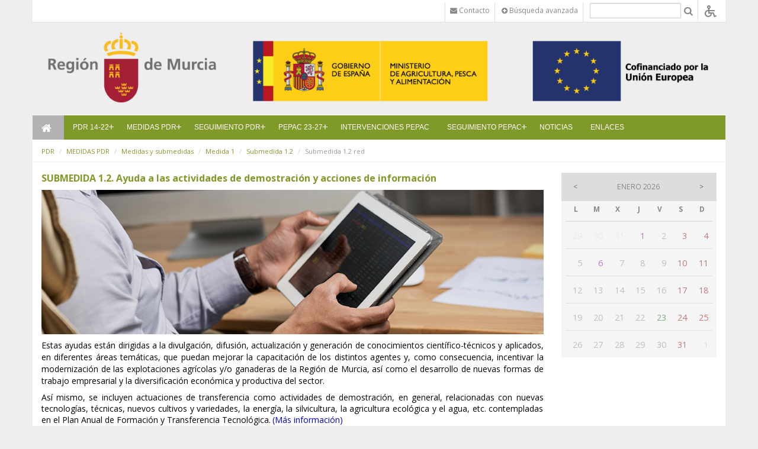

--- FILE ---
content_type: text/html;charset=UTF-8
request_url: https://pdr.carm.es/hu/submedida-1.2
body_size: 12799
content:
<!DOCTYPE html> <html class="aui ltr salud" dir="ltr" lang="es-ES"> <head> <meta http-equiv="X-UA-Compatible" content="IE=Edge,chrome=1" /> <title>Submedida 1.2 red - PDR</title> <!-- Google tag (gtag.js) --> <script async src="https://www.googletagmanager.com/gtag/js?id=G-S5SH7GB9HL"></script> <script>window.dataLayer=window.dataLayer||[];function gtag(){dataLayer.push(arguments)}gtag("js",new Date());gtag("config","G-S5SH7GB9HL");</script> <link href='//fonts.googleapis.com/css?family=Open+Sans:300italic,400italic,600italic,700italic,800italic,400,300,600,700,800' rel='stylesheet' type='text/css'> <meta content="initial-scale=1.0, width=device-width" name="viewport" /> <!-- CSS file --> <script src="/html/js/aui/aui/aui.js?t=1429195226000" type="text/javascript"></script> <script src="/html/js/aui/aui-base-html5-shiv/aui-base-html5-shiv.js?t=1429195226000" type="text/javascript"></script> <link rel="stylesheet" type="text/css" href="https://pdr.carm.es/carm-theme/css/bootstrap.css" media="screen" > <link rel="stylesheet" type="text/css" href="https://pdr.carm.es/carm-theme/css/color_schemes/salud.css" media="screen" > <!-- Calendar --> <link rel="stylesheet" href="https://pdr.carm.es/carm-theme/css/calendar.css"> <link rel="stylesheet" href="https://pdr.carm.es/carm-theme/css/dataTables.bootstrap.css"> <link rel="stylesheet" href="https://pdr.carm.es/carm-theme/css/dataTables.tableTools.css"> <link rel="stylesheet" href="https://pdr.carm.es/carm-theme/css/sticky-table/component.css" /> <meta content="text/html; charset=UTF-8" http-equiv="content-type" /> <link href="https://pdr.carm.es/carm-theme/images/favicon.ico" rel="Shortcut Icon" data-favicon="default"/> <link href="https&#x3a;&#x2f;&#x2f;pdr&#x2e;carm&#x2e;es&#x2f;submedida-1&#x2e;2" rel="canonical" /> <link class="lfr-css-file" href="https&#x3a;&#x2f;&#x2f;pdr&#x2e;carm&#x2e;es&#x2f;carm-theme&#x2f;css&#x2f;aui&#x2e;css&#x3f;browserId&#x3d;other&#x26;themeId&#x3d;carm_WAR_carmtheme&#x26;languageId&#x3d;es_ES&#x26;b&#x3d;6203&#x26;t&#x3d;1677231718000" rel="stylesheet" type="text/css" /> <link href="&#x2f;html&#x2f;css&#x2f;main&#x2e;css&#x3f;browserId&#x3d;other&#x26;themeId&#x3d;carm_WAR_carmtheme&#x26;languageId&#x3d;es_ES&#x26;b&#x3d;6203&#x26;t&#x3d;1429138192000" rel="stylesheet" type="text/css" /> <link href="https://pdr.carm.es/html/portlet/journal_content/css/main.css?browserId=other&amp;themeId=carm_WAR_carmtheme&amp;languageId=es_ES&amp;b=6203&amp;t=1763654831000" rel="stylesheet" type="text/css" /> <link href="https://pdr.carm.es/GL_CALENDAR-portlet/css/main.css?browserId=other&amp;themeId=carm_WAR_carmtheme&amp;languageId=es_ES&amp;b=6203&amp;t=1763654817000" rel="stylesheet" type="text/css" /> <link href="https://pdr.carm.es/html/portlet/login/css/main.css?browserId=other&amp;themeId=carm_WAR_carmtheme&amp;languageId=es_ES&amp;b=6203&amp;t=1763654831000" rel="stylesheet" type="text/css" /> <link href="https://pdr.carm.es/html/portlet/journal/css/main.css?browserId=other&amp;themeId=carm_WAR_carmtheme&amp;languageId=es_ES&amp;b=6203&amp;t=1763654831000" rel="stylesheet" type="text/css" /> <link class="lfr-css-file" href="https&#x3a;&#x2f;&#x2f;pdr&#x2e;carm&#x2e;es&#x2f;carm-theme&#x2f;css&#x2f;main&#x2e;css&#x3f;browserId&#x3d;other&#x26;themeId&#x3d;carm_WAR_carmtheme&#x26;languageId&#x3d;es_ES&#x26;b&#x3d;6203&#x26;t&#x3d;1677231718000" rel="stylesheet" type="text/css" /> <style type="text/css">#homeLink{background-color:#b2b2b2}.salud .flexy-menu i{padding-bottom:9px}.salud .color{color:#7f9a29}.salud .bg-color{background-color:#7f9a29}.salud .cabecera-fondo{padding-left:0;padding-right:0}.salud .cabecera-fondo-full{padding-left:0}.salud .cabecera-fondo img{border-left:4px solid #7f9a29;height:128px}.salud .cabecera-fondo-full img{border-left:0 solid #7f9a29;width:100%}.salud #breadcrumbs a{color:#7f9a29}.salud .novedadcuadrada{background-color:#7f9a29}.salud .novedadredonda{background-color:#7f9a29}.salud .portlet-boundary_122_ div.accordion-inner .tree-view ul li .tree-node-leaf{border-top:1px solid #ddd;margin-left:0!important;text-transform:uppercase;color:#7f9a29;display:block;width:100%;border-top:1px solid #ddd;padding-top:0;font-weight:600;padding-top:5px;padding-bottom:5px}.salud .portlet-boundary_122_ div.accordion-inner .tree-view ul li .tree-node-leaf a{color:#7f9a29}.salud .btn-default{background-color:#7f9a29}.salud .btn-primary{background-color:#7f9a29;border:0;color:white!important;background-image:linear-gradient(to bottom,#7f9a29,#7f9a29)}.salud .btn-primary:hover{background-color:#7f9a29;text-decoration:underline}.salud .ui-datepicker-calendar .ui-state-default.ui-state-highlight{text-shadow:none!important;background:-webkit-linear-gradient(top,#cbd0d8,#7f9a29)!important;background:-moz-linear-gradient(center top,#cbd0d8,#7f9a29)!important;background:-ms-linear-gradient(#54acff,#4995e6)!important;color:white!important;text-decoration:none!important;border-radius:4px!important}.salud .ui-datepicker-calendar .ui-state-default.ui-state-highlight.ui-state-hover{background-image:-webkit-linear-gradient(top,#cbd0d8,#7f9a29)!important;background:-moz-linear-gradient(center top,#cbd0d8,#7f9a29)!important;background:-ms-linear-gradient(#54acff,#4995e6)!important}.salud .banner-vertical-titulo{font-size:14px;line-height:130%;font-weight:700;color:#7f9a29;padding:15px 15px 0 0}.salud .banner-horizontal-titulo{width:100%;font-size:14px;font-weight:700;line-height:130%;color:#7f9a29}.salud .noticias h5 a{color:#7f9a29;font-size:11px}.salud .noticias h4 a{font-size:14px;color:#7f9a29}.salud .enlaces h5 a{color:#7f9a29;font-size:13px}.salud .enlaces ul li a{font-size:13px;color:#7f9a29}.salud .novedades h5 a{color:#7f9a29;font-size:11px}.salud .novedades ul li a{font-size:13px;color:#7f9a29}.salud .textover{color:#fff;background-color:#7f9a29}.salud .enlaceMas{color:#7f9a29!important}.salud .modulo-vertodos{border-bottom:5px solid #7f9a29}.salud .lateral .textovideodetalle{background:#7f9a29;color:#fff;padding:10px}.salud .menu-pie a{color:#7f9a29;font-size:1.1em}.salud .pie small{font-size:90%}.salud .pie-direccion{background-color:#7f9a29;padding:10px 0;color:#fff}.salud .menu-lateral li a{display:block;width:100%;border-top:1px solid #ddd;padding-top:5px;padding-bottom:5px;font-weight:600;text-transform:uppercase;color:#7f9a29}.salud .back-to-top{position:fixed;bottom:30px;right:12px;text-decoration:none;color:#fff;background-color:#cbd0d8;font-size:12px;padding:5px 10px;display:none;border-radius:12px}.salud .back-to-top:hover{background-color:#7f9a29;color:#fff;text-decoration:none}.salud #listadoVideos h3{border:medium none;margin:0;margin-bottom:1em;padding:.2em;color:#cbd0d8}.salud #listadoVideos ul li a{font-size:130%;font-weight:bold;color:#7f9a29;text-decoration:none}.salud h2.principalrojo{overflow:hidden;margin-top:0;padding:.2em .2em .3em .4em;color:#7f9a29;font-family:Arial,"Trebuchet MS",Helvetica,sans-serif;font-size:1.7em;text-align:left;background:#fff}.salud .titularFicha{font-size:140%;color:#7f9a29;font-weight:bold;line-height:1.4em}.salud .modulo-item a{color:#7f9a29}.salud .dockbar .navbar-inner .site-administration-menu li a:hover{background-color:#7f9a29}.salud .dropdown-menu>.active>a{background-color:#7f9a29;background-image:linear-gradient(to bottom,#7f9a29,#7f9a29)}.salud .dockbar-user-notifications .user-notifications-count{background-color:#7f9a29;border:1px solid #7f9a29}.salud .nav-pills>.active>a,.salud .nav-pills>.active>a:hover,.salud .nav-pills>.active>a:focus{background-color:#7f9a29}.salud .lfr-add-panel .add-content-menu .lfr-page-template .toggler-header.active.lfr-page-template-title label{background-color:#7f9a29}.salud .lfr-device-preview-panel .lfr-device-item.selected{background-color:#7f9a29}.salud #embedded-welcome-portlet .btn-primary{background-color:#7f9a29;border:0;color:white!important;border-radius:16px;font-size:11px;padding:5px 10px;border-color:#cbd0d8;background-image:linear-gradient(to bottom,#7f9a29,#7f9a29)}.salud #embedded-welcome-portlet .btn-primary:hover{background-color:#7f9a29;text-decoration:underline}.salud #embedded-welcome-portlet li{background-color:#7f9a29;border:0;border-radius:16px;font-size:11px;padding:5px 10px;border-color:#cbd0d8}.salud .portlet-boundary_1_WAR_webformportlet_ .btn-primary{border-radius:16px;font-size:11px;padding:5px 10px;background-color:#7f9a29;border:0;color:white!important;text-shadow:none;background-image:linear-gradient(to bottom,#7f9a29,#7f9a29)}.salud .portlet-boundary_1_WAR_webformportlet_ .btn-primary:hover{background-color:#7f9a29;text-decoration:underline}.salud .dropdown .dropdown-menu>li>a:hover{background-color:#7f9a29;background-image:linear-gradient(to bottom,#cbd0d8,#7f9a29)}.salud .search-layout .badge-info{background-color:#cbd0d8}.salud .search-layout .nav-pills>.active>a,.salud .aui .nav-pills>.active>a:hover,.salud .aui .nav-pills>.active>a:focus{background-color:#7f9a29}.salud .slick-prev:before,.salud .slick-next:before{font-family:"slick";font-size:20px;line-height:1;color:#7f9a29;opacity:.85;-webkit-font-smoothing:antialiased;-moz-osx-font-smoothing:grayscale}.salud .links{float:left;color:#7f9a29!important;font-weight:bold}.salud .linktodas{float:left;color:#7f9a29!important;font-weight:normal}.salud .ui-state-default.ui-corner-top a{color:#7f9a29!important}.salud .btn-eventos{background-image:linear-gradient(to bottom,#cbd0d8,#7f9a29)!important}.salud .btn-eventos:hover{background-image:linear-gradient(to bottom,#cbd0d8,#7f9a29)!important;background-color:#000!important}.salud .logositio{width:0!important;padding-right:0;padding-left:0;background:#fff}.logotipo img{width:0!important}.cabecera-fondo-full{width:100%;padding-left:0;padding-right:0}.flexy-menu li{font-size:12px}.flexy-menu li a{padding:10px 15px}.menu-general{margin-top:29px}</style> <style type="text/css"></style> <!-- librerÃ­as opcionales que activan el soporte de HTML5 para IE8 --> <!--[if lt IE 9]> <script src="/carm-theme/js/respond.js"></script> <![endif] --> <script type="text/javascript">var Liferay={Browser:{acceptsGzip:function(){return true},getMajorVersion:function(){return 131},getRevision:function(){return"537.36"},getVersion:function(){return"131.0"},isAir:function(){return false},isChrome:function(){return true},isFirefox:function(){return false},isGecko:function(){return true},isIe:function(){return false},isIphone:function(){return false},isLinux:function(){return false},isMac:function(){return true},isMobile:function(){return false},isMozilla:function(){return false},isOpera:function(){return false},isRtf:function(){return true},isSafari:function(){return true},isSun:function(){return false},isWap:function(){return false},isWapXhtml:function(){return false},isWebKit:function(){return true},isWindows:function(){return false},isWml:function(){return false}},Data:{NAV_SELECTOR:"#navigation",isCustomizationView:function(){return false},notices:[null]},ThemeDisplay:{getLayoutId:function(){return"160"},getLayoutURL:function(){return"https://pdr.carm.es/hu/submedida-1.2"},getParentLayoutId:function(){return"161"},isPrivateLayout:function(){return"false"},isVirtualLayout:function(){return false},getBCP47LanguageId:function(){return"es-ES"},getCDNBaseURL:function(){return"https://pdr.carm.es"},getCDNDynamicResourcesHost:function(){return""},getCDNHost:function(){return""},getCompanyId:function(){return"10581"},getCompanyGroupId:function(){return"10619"},getDefaultLanguageId:function(){return"es_ES"},getDoAsUserIdEncoded:function(){return""},getLanguageId:function(){return"es_ES"},getParentGroupId:function(){return"6218363"},getPathContext:function(){return""},getPathImage:function(){return"/image"},getPathJavaScript:function(){return"/html/js"},getPathMain:function(){return"/hu/c"},getPathThemeImages:function(){return"https://pdr.carm.es/carm-theme/images"},getPathThemeRoot:function(){return"/carm-theme"},getPlid:function(){return"10664648"},getPortalURL:function(){return"https://pdr.carm.es"},getPortletSetupShowBordersDefault:function(){return false},getScopeGroupId:function(){return"6218363"},getScopeGroupIdOrLiveGroupId:function(){return"6218363"},getSessionId:function(){return""},getSiteGroupId:function(){return"6218363"},getURLControlPanel:function(){return"/hu/group/control_panel?refererPlid=10664648"},getURLHome:function(){return"https\x3a\x2f\x2fpdr\x2ecarm\x2ees\x2fweb\x2fguest"},getUserId:function(){return"10584"},getUserName:function(){return""},isAddSessionIdToURL:function(){return false},isFreeformLayout:function(){return false},isImpersonated:function(){return false},isSignedIn:function(){return false},isStateExclusive:function(){return false},isStateMaximized:function(){return false},isStatePopUp:function(){return false}},PropsValues:{NTLM_AUTH_ENABLED:false}};var themeDisplay=Liferay.ThemeDisplay;Liferay.AUI={getAvailableLangPath:function(){return"available_languages.jsp?browserId=other&themeId=carm_WAR_carmtheme&colorSchemeId=salud&languageId=es_ES&b=6203&t=1429195226000"},getCombine:function(){return false},getComboPath:function(){return"/combo/?browserId=other&minifierType=&languageId=es_ES&b=6203&t=1429195226000&"},getFilter:function(){return"raw"},getJavaScriptRootPath:function(){return"/html/js"},getLangPath:function(){return"aui_lang.jsp?browserId=other&themeId=carm_WAR_carmtheme&colorSchemeId=salud&languageId=es_ES&b=6203&t=1429195226000"}};Liferay.authToken="3lmurWkc";Liferay.currentURL="\x2fhu\x2fsubmedida-1\x2e2";Liferay.currentURLEncoded="%2Fhu%2Fsubmedida-1.2";</script> <script src="/html/js/aui/aui/aui.js?t=1429195226000" type="text/javascript"></script> <script src="/html/js/aui/aui-base-html5-shiv/aui-base-html5-shiv.js?t=1429195226000" type="text/javascript"></script> <script src="/html/js/liferay/browser_selectors.js?t=1429195226000" type="text/javascript"></script> <script src="/html/js/liferay/modules.js?t=1429195226000" type="text/javascript"></script> <script src="/html/js/liferay/aui_sandbox.js?t=1429195226000" type="text/javascript"></script> <script src="/html/js/aui/arraylist-add/arraylist-add.js?t=1429195226000" type="text/javascript"></script> <script src="/html/js/aui/arraylist-filter/arraylist-filter.js?t=1429195226000" type="text/javascript"></script> <script src="/html/js/aui/arraylist/arraylist.js?t=1429195226000" type="text/javascript"></script> <script src="/html/js/aui/array-extras/array-extras.js?t=1429195226000" type="text/javascript"></script> <script src="/html/js/aui/array-invoke/array-invoke.js?t=1429195226000" type="text/javascript"></script> <script src="/html/js/aui/attribute-base/attribute-base.js?t=1429195226000" type="text/javascript"></script> <script src="/html/js/aui/attribute-complex/attribute-complex.js?t=1429195226000" type="text/javascript"></script> <script src="/html/js/aui/attribute-core/attribute-core.js?t=1429195226000" type="text/javascript"></script> <script src="/html/js/aui/attribute-observable/attribute-observable.js?t=1429195226000" type="text/javascript"></script> <script src="/html/js/aui/attribute-extras/attribute-extras.js?t=1429195226000" type="text/javascript"></script> <script src="/html/js/aui/base-base/base-base.js?t=1429195226000" type="text/javascript"></script> <script src="/html/js/aui/base-pluginhost/base-pluginhost.js?t=1429195226000" type="text/javascript"></script> <script src="/html/js/aui/classnamemanager/classnamemanager.js?t=1429195226000" type="text/javascript"></script> <script src="/html/js/aui/datatype-xml-format/datatype-xml-format.js?t=1429195226000" type="text/javascript"></script> <script src="/html/js/aui/datatype-xml-parse/datatype-xml-parse.js?t=1429195226000" type="text/javascript"></script> <script src="/html/js/aui/dom-base/dom-base.js?t=1429195226000" type="text/javascript"></script> <script src="/html/js/aui/dom-core/dom-core.js?t=1429195226000" type="text/javascript"></script> <script src="/html/js/aui/dom-screen/dom-screen.js?t=1429195226000" type="text/javascript"></script> <script src="/html/js/aui/dom-style/dom-style.js?t=1429195226000" type="text/javascript"></script> <script src="/html/js/aui/event-base/event-base.js?t=1429195226000" type="text/javascript"></script> <script src="/html/js/aui/event-custom-base/event-custom-base.js?t=1429195226000" type="text/javascript"></script> <script src="/html/js/aui/event-custom-complex/event-custom-complex.js?t=1429195226000" type="text/javascript"></script> <script src="/html/js/aui/event-delegate/event-delegate.js?t=1429195226000" type="text/javascript"></script> <script src="/html/js/aui/event-focus/event-focus.js?t=1429195226000" type="text/javascript"></script> <script src="/html/js/aui/event-hover/event-hover.js?t=1429195226000" type="text/javascript"></script> <script src="/html/js/aui/event-key/event-key.js?t=1429195226000" type="text/javascript"></script> <script src="/html/js/aui/event-mouseenter/event-mouseenter.js?t=1429195226000" type="text/javascript"></script> <script src="/html/js/aui/event-mousewheel/event-mousewheel.js?t=1429195226000" type="text/javascript"></script> <script src="/html/js/aui/event-outside/event-outside.js?t=1429195226000" type="text/javascript"></script> <script src="/html/js/aui/event-resize/event-resize.js?t=1429195226000" type="text/javascript"></script> <script src="/html/js/aui/event-simulate/event-simulate.js?t=1429195226000" type="text/javascript"></script> <script src="/html/js/aui/event-synthetic/event-synthetic.js?t=1429195226000" type="text/javascript"></script> <script src="/html/js/aui/intl/intl.js?t=1429195226000" type="text/javascript"></script> <script src="/html/js/aui/io-base/io-base.js?t=1429195226000" type="text/javascript"></script> <script src="/html/js/aui/io-form/io-form.js?t=1429195226000" type="text/javascript"></script> <script src="/html/js/aui/io-queue/io-queue.js?t=1429195226000" type="text/javascript"></script> <script src="/html/js/aui/io-upload-iframe/io-upload-iframe.js?t=1429195226000" type="text/javascript"></script> <script src="/html/js/aui/io-xdr/io-xdr.js?t=1429195226000" type="text/javascript"></script> <script src="/html/js/aui/json-parse/json-parse.js?t=1429195226000" type="text/javascript"></script> <script src="/html/js/aui/json-stringify/json-stringify.js?t=1429195226000" type="text/javascript"></script> <script src="/html/js/aui/node-base/node-base.js?t=1429195226000" type="text/javascript"></script> <script src="/html/js/aui/node-core/node-core.js?t=1429195226000" type="text/javascript"></script> <script src="/html/js/aui/node-event-delegate/node-event-delegate.js?t=1429195226000" type="text/javascript"></script> <script src="/html/js/aui/node-event-simulate/node-event-simulate.js?t=1429195226000" type="text/javascript"></script> <script src="/html/js/aui/node-focusmanager/node-focusmanager.js?t=1429195226000" type="text/javascript"></script> <script src="/html/js/aui/node-pluginhost/node-pluginhost.js?t=1429195226000" type="text/javascript"></script> <script src="/html/js/aui/node-screen/node-screen.js?t=1429195226000" type="text/javascript"></script> <script src="/html/js/aui/node-style/node-style.js?t=1429195226000" type="text/javascript"></script> <script src="/html/js/aui/oop/oop.js?t=1429195226000" type="text/javascript"></script> <script src="/html/js/aui/plugin/plugin.js?t=1429195226000" type="text/javascript"></script> <script src="/html/js/aui/pluginhost-base/pluginhost-base.js?t=1429195226000" type="text/javascript"></script> <script src="/html/js/aui/pluginhost-config/pluginhost-config.js?t=1429195226000" type="text/javascript"></script> <script src="/html/js/aui/querystring-stringify-simple/querystring-stringify-simple.js?t=1429195226000" type="text/javascript"></script> <script src="/html/js/aui/queue-promote/queue-promote.js?t=1429195226000" type="text/javascript"></script> <script src="/html/js/aui/selector-css2/selector-css2.js?t=1429195226000" type="text/javascript"></script> <script src="/html/js/aui/selector-css3/selector-css3.js?t=1429195226000" type="text/javascript"></script> <script src="/html/js/aui/selector-native/selector-native.js?t=1429195226000" type="text/javascript"></script> <script src="/html/js/aui/selector/selector.js?t=1429195226000" type="text/javascript"></script> <script src="/html/js/aui/widget-base/widget-base.js?t=1429195226000" type="text/javascript"></script> <script src="/html/js/aui/widget-htmlparser/widget-htmlparser.js?t=1429195226000" type="text/javascript"></script> <script src="/html/js/aui/widget-skin/widget-skin.js?t=1429195226000" type="text/javascript"></script> <script src="/html/js/aui/widget-uievents/widget-uievents.js?t=1429195226000" type="text/javascript"></script> <script src="/html/js/aui/yui-throttle/yui-throttle.js?t=1429195226000" type="text/javascript"></script> <script src="/html/js/aui/aui-base-core/aui-base-core.js?t=1429195226000" type="text/javascript"></script> <script src="/html/js/aui/aui-base-lang/aui-base-lang.js?t=1429195226000" type="text/javascript"></script> <script src="/html/js/aui/aui-classnamemanager/aui-classnamemanager.js?t=1429195226000" type="text/javascript"></script> <script src="/html/js/aui/aui-component/aui-component.js?t=1429195226000" type="text/javascript"></script> <script src="/html/js/aui/aui-debounce/aui-debounce.js?t=1429195226000" type="text/javascript"></script> <script src="/html/js/aui/aui-delayed-task-deprecated/aui-delayed-task-deprecated.js?t=1429195226000" type="text/javascript"></script> <script src="/html/js/aui/aui-event-base/aui-event-base.js?t=1429195226000" type="text/javascript"></script> <script src="/html/js/aui/aui-event-input/aui-event-input.js?t=1429195226000" type="text/javascript"></script> <script src="/html/js/aui/aui-form-validator/aui-form-validator.js?t=1429195226000" type="text/javascript"></script> <script src="/html/js/aui/aui-node-base/aui-node-base.js?t=1429195226000" type="text/javascript"></script> <script src="/html/js/aui/aui-node-html5/aui-node-html5.js?t=1429195226000" type="text/javascript"></script> <script src="/html/js/aui/aui-selector/aui-selector.js?t=1429195226000" type="text/javascript"></script> <script src="/html/js/aui/aui-timer/aui-timer.js?t=1429195226000" type="text/javascript"></script> <script src="/html/js/liferay/dependency.js?t=1429195226000" type="text/javascript"></script> <script src="/html/js/liferay/events.js?t=1429195226000" type="text/javascript"></script> <script src="/html/js/liferay/language.js?t=1429195226000" type="text/javascript"></script> <script src="/html/js/liferay/liferay.js?t=1429195226000" type="text/javascript"></script> <script src="/html/js/liferay/util.js?t=1429195226000" type="text/javascript"></script> <script src="/html/js/liferay/portal.js?t=1429195226000" type="text/javascript"></script> <script src="/html/js/liferay/portlet.js?t=1429195226000" type="text/javascript"></script> <script src="/html/js/liferay/portlet_sharing.js?t=1429195226000" type="text/javascript"></script> <script src="/html/js/liferay/workflow.js?t=1429195226000" type="text/javascript"></script> <script src="/html/js/liferay/form.js?t=1429195226000" type="text/javascript"></script> <script src="/html/js/liferay/form_placeholders.js?t=1429195226000" type="text/javascript"></script> <script src="/html/js/liferay/icon.js?t=1429195226000" type="text/javascript"></script> <script src="/html/js/liferay/menu.js?t=1429195226000" type="text/javascript"></script> <script src="/html/js/liferay/notice.js?t=1429195226000" type="text/javascript"></script> <script src="/html/js/liferay/poller.js?t=1429195226000" type="text/javascript"></script> <script type="text/javascript">Liferay.Portlet.list=["56_INSTANCE_0ezgqQfCrcri","GL_CALENDARportlet_WAR_GL_CALENDARportlet","56_INSTANCE_5358","58_INSTANCE_1111","56_INSTANCE_4961","56_INSTANCE_2355","56_INSTANCE_1355","56_INSTANCE_4360","58","15"];</script> <script src="https://pdr.carm.es/GL_CALENDAR-portlet/js/main.js?browserId=other&amp;languageId=es_ES&amp;b=6203&amp;t=1763654817000" type="text/javascript"></script> <script src="https://pdr.carm.es/html/portlet/journal/js/main.js?browserId=other&amp;languageId=es_ES&amp;b=6203&amp;t=1763654831000" type="text/javascript"></script> <script src="https://pdr.carm.es/html/portlet/journal/js/navigation.js?browserId=other&amp;languageId=es_ES&amp;b=6203&amp;t=1763654831000" type="text/javascript"></script> <!-- jQuery files --> <script src="https://pdr.carm.es/carm-theme/js/jquery-1.11.1.js"></script> <script type="text/javascript" src="https://pdr.carm.es/carm-theme/js/flexy-menu.js"></script> <script type="text/javascript" src="https://pdr.carm.es/carm-theme/js/jquery.flexslider.js"></script> <script type="text/javascript" src="https://pdr.carm.es/carm-theme/js/bootstrap-datepicker.js" charset="UTF-8"></script> <script src="https://pdr.carm.es/carm-theme/js/bootstrap.min.js" type="text/javascript"></script> <script src="https://pdr.carm.es/carm-theme/js/jquery.utilcarousel.min.js" type="text/javascript"></script> <script src="https://pdr.carm.es/carm-theme/js/slick.js" type="text/javascript"></script> <script src="https://pdr.carm.es/carm-theme/js/varios.js"></script> <script src="https://pdr.carm.es/carm-theme/js/video.js"></script> <script src="https://pdr.carm.es/carm-theme/js/lightbox.min.js"></script> <script src="https://pdr.carm.es/carm-theme/js/accounting.min.js"></script> <script type="text/javascript" src="https://pdr.carm.es/carm-theme/js/moment.js"></script> <script type="text/javascript" src="https://pdr.carm.es/carm-theme/js/underscore.js"></script> <script type="text/javascript" src="https://pdr.carm.es/carm-theme/js/calendar.js"></script> <script type="text/javascript" src="https://pdr.carm.es/carm-theme/js/language/es-ES.js"></script> <!-- JQuery Datatable --> <script type="text/javascript" src="https://pdr.carm.es/carm-theme/js/jquery.dataTables.min.js"></script> <script type="text/javascript" src="https://pdr.carm.es/carm-theme/js/dataTables.bootstrap.js"></script> <script type="text/javascript" src="https://pdr.carm.es/carm-theme/js/dataTables.tableTools.js"></script> <script type="text/javascript" src="https://pdr.carm.es/carm-theme/js/jquery.dataTables.plugins.js"></script> <!-- Sticky Tables CREM --> <script type="text/javascript" src="https://pdr.carm.es/carm-theme/js/jquery-ui.min.js"></script> <script type="text/javascript" src="https://pdr.carm.es/carm-theme/js/jquery.ba-throttle-debounce.min.js"></script> <!-- Raphael JS CREM--> <script src="https://pdr.carm.es/carm-theme/js/raphael-min.js"></script> <!-- Highchart --> <script src="https://pdr.carm.es/carm-theme/js/highcharts/highcharts.js"></script> <script src="https://pdr.carm.es/carm-theme/js/highcharts/highcharts-3d.js"></script> <script src="https://pdr.carm.es/carm-theme/js/highcharts/exporting.js"></script> <script src="https://pdr.carm.es/carm-theme/js/highcharts/data.js"></script> <script src="https://pdr.carm.es/carm-theme/js/highcharts/drilldown.js"></script> <script src="https://pdr.carm.es/carm-theme/js/jscolor.js"></script> <!-- Participacion --> </head> <body class="home"> <a href="#main-content" id="skip-to-content">Saltar al contenido</a> <header> <div class="cabecera"> <!--<div class="container-fluid" id="wrapper"> <header id="banner" role="banner">--> <div class="container cabecera-bottom"> <div class="row"> <div class="portlet-boundary portlet-boundary_56_ portlet-static portlet-static-end portlet-borderless portlet-journal-content " id="p_p_id_56_INSTANCE_5358_" > <span id="p_56_INSTANCE_5358"></span> <div class="portlet-borderless-container" style=""> <div class="portlet-body"> <div class="journal-content-article"> <script data-insuit-id="idInSuit" type="text/javascript" src="https://pdr--carm--es.insuit.net/i4tservice/jscm_loader.js"></script> <div class="container cabecera-top"> <div class="row"> <div class="col-xs-12"> <a href="/c/portal/login" style="color:#ffffff;width: 70px; height: 35px;margin-left: -15px;"><i class="fa fa-adjust" style="width: 30px;"></i></a> <ul class="list-inline pull-right menu-top" style="margin-bottom:-18px"> <li><a href="/hu/web/pdr/contacto"><i class="fa fa-envelope"></i> <span class="hidden-xs">Contacto</span></a></li> <li class="hidden-xs"> <a href="/hu/web/pdr/busqueda-avanzada"><i class="fa fa-plus-circle"></i> Búsqueda avanzada</a> </li> <li class="buscador-top"> <form id="mainSearchBoxForm" action="/hu/web/pdr/busqueda?p_p_id=3&p_p_lifecycle=0&p_p_state=maximized&p_p_mode=view&_3_struts_action=%2Fsearch%2Fsearch" method="POST"> <input type="text" placeholder="" title="Buscar" name="_3_keywords"><a href="#" onclick="document.getElementById('mainSearchBoxForm').submit(); return false;"><i class="fa fa-search fa-lg" style="display: inline"></i></a>
		</form>
		</li>

				<li>
		<a href="https://pdr--carm--es.insuit.net" id="idInSuit" title="Contenido Accesible">
						<img class="icono_cab_inSuit" src="/documents/10619/1678935/icono_accesible-GRIS.png" alt="Contenido Accesible" height="20" width="20">
					</a>
		</li>
		

			  </ul>
	</div>
  </div>
</div>


<!-- Modal -->


<div id="embedded-welcome-portlet">

    <div class="modal fade" id="myModal" tabindex="-1" role="dialog" aria-labelledby="myModalLabel" aria-hidden="true">
      <div class="modal-dialog">
        <div class="modal-content">
          <div class="modal-header">
            <button type="button" class="close" data-dismiss="modal"><span aria-hidden="true">×</span><span class="sr-only">Close</span></button>
            <h4 class="modal-title" id="myModalLabel">Iniciar sesión</h4>
          </div>
          <div class="modal-body">
    			         
    			           



























































	

	<div class="portlet-boundary portlet-boundary_58_  portlet-static portlet-static-end portlet-borderless portlet-login " id="p_p_id_58_INSTANCE_1111_" >
		<span id="p_58_INSTANCE_1111"></span>



	
	
	

		
























































	
	
	
	
	

		

		
			
			

				

				<div class="portlet-borderless-container" style="">
					

					


	<div class="portlet-body">



	
		
			
			
				
					



























































































































	

				

				
					
					
						


	
	
		
































































	
	

		

		
			
		

		











































































<form action="https://pdr.carm.es/hu/submedida-1.2?p_p_id=58_INSTANCE_1111&amp;p_p_lifecycle=1&amp;p_p_state=normal&amp;p_p_mode=view&amp;_58_INSTANCE_1111_struts_action=%2Flogin%2Flogin" class="form sign-in-form "  id="_58_INSTANCE_1111_fm" method="post" name="_58_INSTANCE_1111_fm" autocomplete="on" >
	

	<input name="_58_INSTANCE_1111_formDate" type="hidden" value="1769152219324" /> <input class="field"  id="_58_INSTANCE_1111_saveLastPath"    name="_58_INSTANCE_1111_saveLastPath"     type="hidden" value="false"   /> <input class="field"  id="_58_INSTANCE_1111_redirect"    name="_58_INSTANCE_1111_redirect"     type="hidden" value=""   /> <input class="field"  id="_58_INSTANCE_1111_doActionAfterLogin"    name="_58_INSTANCE_1111_doActionAfterLogin"     type="hidden" value="false"   /> <fieldset class="fieldset " > <div class=""> <div class="control-group"> <label class="control-label" for="_58_INSTANCE_1111_login"> Nombre de usuario </label> <input class="field clearable"  id="_58_INSTANCE_1111_login"    name="_58_INSTANCE_1111_login"     type="text" value=""   /> </label> </div> <div class="control-group"> <label class="control-label" for="_58_INSTANCE_1111_password"> Contraseña </label> <input class="field"  id="_58_INSTANCE_1111_password"    name="_58_INSTANCE_1111_password"     type="password" value=""   /> </label> </div> <span id="_58_INSTANCE_1111_passwordCapsLockSpan" style="display: none;">El bloqueo de mayúsculas está habilitado.</span> </div></fieldset> <div class="button-holder " > <button class="btn btn-primary" type='submit' > Acceder </button> </div> </form> <div class="navigation"> <span class="" > <a href="https&#x3a;&#x2f;&#x2f;pdr&#x2e;carm&#x2e;es&#x2f;hu&#x2f;submedida-1&#x2e;2&#x3f;p_p_id&#x3d;58_INSTANCE_1111&#x26;p_p_lifecycle&#x3d;0&#x26;p_p_state&#x3d;normal&#x26;p_p_mode&#x3d;view&#x26;_58_INSTANCE_1111_struts_action&#x3d;&#x25;2Flogin&#x25;2Fopen_id" class=" taglib-icon" id="_58_INSTANCE_1111_ctvk_null_null" > <img id="ctvk_null_null" src="https://pdr.carm.es/carm-theme/images/common/openid.gif" alt="" /> <span class="taglib-text ">OpenID</span> </a> </span> </div> </div> </div> </div> </div> </div> </div> </div> </div> </div> <div class="entry-links"> </div> </div> </div> </div> </div> <div class="row"> <div class="col-md-3 col-sm-6 col-xs-8 logositio"> <div class="logotipo" > <a href="/hu/web/pdr"> <img class="img-responsive" src="/image/layout_set_logo?img_id=10972250&amp;t=1768693420409" alt="PDR"> </a> </div> </div> <div class="col-md-9 col-sm-6 hidden-xs cabecera-fondo-full" id="cabecera"> <div class="portlet-boundary portlet-boundary_56_ portlet-static portlet-static-end portlet-borderless portlet-journal-content " id="p_p_id_56_INSTANCE_4360_" > <span id="p_56_INSTANCE_4360"></span> <div class="portlet-borderless-container" style=""> <div class="portlet-body"> <div class="journal-content-article"> <img alt="" src="/documents/6218363/32426259/Encabezado_web_PEPAC.jpg/a8d8e505-23b0-479f-a33e-9f2176535ee3?t=1677502888328" /> </div> <div class="entry-links"> </div> </div> </div> </div> </div> </div> </div> </div> </header> <div class="container container-fluid" id="wrappernoperfiles"> <div class="portlet-boundary portlet-boundary_56_ portlet-static portlet-static-end portlet-borderless portlet-journal-content " id="p_p_id_56_INSTANCE_2355_" > <span id="p_56_INSTANCE_2355"></span> <div class="portlet-borderless-container" style=""> <div class="portlet-body"> <div class="journal-content-article"> <div class="container menu-general bg-color"> <div class="row-fluid desplegable"> <div class="col-xs-12"> <ul class="flexy-menu" style="margin-bottom:0px; margin-left:-30px"> <li id="homeLink" class="active" style=""><a href="/hu/web/pdr"><i class="fa fa-home fa-lg"></i><span class="text-hide">Inicio</span></a></li> <li> <a> PDR 14-22 </a> <ul class="submenu list-unstyled"> <li> <a data-hijos="true" href="/hu/web/pdr/versiones" > Versiones del PDR </a> </li> <li> <a data-hijos="true" href="/hu/web/pdr/estrategia-de-informacion-y-comunicacion" > Estrategia de información y comunicación </a> </li> <li> <a data-hijos="true" href="/hu/web/pdr/dafo-ampliado" > DAFO ampliado </a> </li> <li> <a data-hijos="true" href="/hu/web/pdr/marco-de-la-programacion-14-20" > Marco de la Programación 14-20 </a> </li> <li> <a data-hijos="true" href="/hu/web/pdr/criterios-de-seleccion-de-operaciones" > Criterios de selección de operaciones </a> </li> <li> <a data-hijos="true" href="/hu/web/pdr/buenas-practicas" > Buenas Prácticas </a> </li> <li> <a data-hijos="true" href="/hu/web/pdr/normativa-de-transicion" > Normativa de transición </a> </li> <li> <a data-hijos="true" href="/hu/web/pdr/documentos" > Documentos </a> </li> </ul> </li> <li> <a> MEDIDAS PDR </a> <ul class="submenu list-unstyled"> <li> <a data-hijos="true" href="/hu/web/pdr/medidas" > Medidas y submedidas </a> <ul class="submenu2 list-unstyled" > <li> <a href="/hu/web/pdr/leader" > LEADER 14-20 </a> <ul class="submenu3 list-unstyled"> <li> <div class="more"><a href="#">&nbsp;</a></div> <a href="/hu/web/pdr/que-es-leader" > Qué es LEADER </a> </li> <li> <div class="more"><a href="#">&nbsp;</a></div> <a href="/hu/web/pdr/ambito-de-aplicacion" > Ámbito de aplicación </a> </li> <li> <div class="more"><a href="#">&nbsp;</a></div> <a href="/hu/web/pdr/leader1" > Grupos de Acción Local </a> </li> <li> <div class="more"><a href="#">&nbsp;</a></div> <a href="/hu/web/pdr/edlp" > Estrategias de Desarrollo Local Participativo (EDLP) </a> </li> <li> <div class="more"><a href="#">&nbsp;</a></div> <a href="/hu/web/pdr/ayudas-leader" > Ayudas LEADER </a> </li> <li> <div class="more"><a href="#">&nbsp;</a></div> <a href="/hu/web/pdr/normativa-leader" > Convenios de Colaboración </a> </li> <li> <div class="more"><a href="#">&nbsp;</a></div> <a href="/hu/web/pdr/nuestro-territorio-rural1" > Nuestro territorio rural </a> </li> </ul> </li> </ul> </li> <li> <a data-hijos="true" href="/hu/web/pdr/gestores-de-las-medidas" > Gestores de las Medidas </a> </li> <li> <a data-hijos="true" href="/hu/web/pdr/procedimientos-en-linea" > Procedimientos en línea </a> </li> </ul> </li> <li> <a> SEGUIMIENTO PDR </a> <ul class="submenu list-unstyled"> <li> <a data-hijos="true" href="/hu/web/pdr/seguimiento-y-evaluacion" > Comité de Seguimiento </a> <ul class="submenu2 list-unstyled" > <li> <a href="/hu/web/pdr/cs-febrero-2025" > CS Febrero 2025 </a> </li> <li> <a href="/hu/web/pdr/cs-junio-2025" > CS Junio 2025 </a> </li> <li> <a href="/hu/web/pdr/cs-julio-2025" > CS Julio 2025 </a> </li> <li> <a href="/hu/web/pdr/cs-septiembre-2025" > CS Septiembre 2025 </a> </li> </ul> </li> <li> <a data-hijos="true" href="/hu/web/pdr/informes-de-ejecucion-anual" > Informes Anuales de Ejecución </a> </li> <li> <a data-hijos="true" href="/hu/web/pdr/informes-de-evaluacion" > Informes de Evaluación </a> <ul class="submenu2 list-unstyled" > <li> <a href="/hu/web/pdr/evaluacion-ex-ante-del-pdr-2014-2020-incluye-la-evaluacion-ambiental-estrategica" > Evaluación Ex Post del PDR 2007-2013 </a> </li> <li> <a href="/hu/web/pdr/evaluacion-ex-post-del-pdr-2014-2020" > Evaluación Ex Ante del PDR 2014-2020, incluye la Evaluación Ambiental Estratégica </a> </li> <li> <a href="/hu/web/pdr/informes-de-ejecucion-anual-ampliados" > Informes Anuales de Ejecución Ampliados </a> </li> <li> <a href="/hu/web/pdr/evaluacion-ex-post-del-pdr-2014-20201" > Evaluación Ex Post del PDR 2014-2020 </a> </li> </ul> </li> </ul> </li> <li> <!-- portlet column-1=56_INSTANCE_YXKbfdGImYOJ column-2=GL_CALENDARportlet_WAR_GL_CALENDARportlet layout-template-id=2col_1row --> <a href="/hu/web/pdr/pepac-23-27" > PEPAC 23-27 </a> <ul class="submenu list-unstyled"> <li> <a data-hijos="true" href="/hu/web/pdr/normativa" > Normativa PEPAC </a> </li> <li> <a data-hijos="true" href="/hu/web/pdr/documentos1" > Documentos </a> <ul class="submenu2 list-unstyled" > <li> <a href="/hu/web/pdr/versiones-pepac" > Versiones PEPAC </a> </li> <li> <a href="/hu/web/pdr/actualizaciones-del-pepac" > Actualizaciones del PEPAC </a> </li> </ul> </li> <li> <a data-hijos="true" href="/hu/web/pdr/divulgacion" > Divulgación </a> <ul class="submenu2 list-unstyled" > <li> <a href="/hu/web/pdr/cursos" > Cursos </a> </li> <li> <a href="/hu/web/pdr/folletos" > Folletos </a> </li> <li> <a href="/hu/web/pdr/presentaciones" > Presentaciones </a> </li> <li> <a href="/hu/web/pdr/jornadas" > Jornadas </a> </li> </ul> </li> </ul> </li> <li> <!-- portlet column-1=56_INSTANCE_gPdLk3EWqCK2 column-2=GL_CALENDARportlet_WAR_GL_CALENDARportlet layout-template-id=2col_1row --> <a href="/hu/web/pdr/intervenciones-pepac" > INTERVENCIONES PEPAC </a> </li> <li> <a> SEGUIMIENTO PEPAC </a> <ul class="submenu list-unstyled"> <li> <a data-hijos="true" href="/hu/web/pdr/comite-seguimiento" > Comité de seguimiento </a> <ul class="submenu2 list-unstyled" > <li> <a href="/hu/web/pdr/orden-constitucion" > Orden constitución </a> </li> <li> <a href="/hu/web/pdr/reuniones" > Reuniones </a> <ul class="submenu3 list-unstyled"> <li> <div class="more"><a href="#">&nbsp;</a></div> <a href="/hu/web/pdr/10-de-marzo-de-2022" > 10 de marzo de 2022 </a> </li> <li> <div class="more"><a href="#">&nbsp;</a></div> <a href="/hu/web/pdr/28-de-abril-de-2023" > 28 de abril de 2023 </a> </li> </ul> </li> </ul> </li> </ul> </li> <li> <!-- link_to_layout column-1-customizable=false column-2-customizable=false groupId=6218363 layout-template-id=2col_1row layoutUpdateable=true linkToLayoutId=107 privateLayout=false sitemap-changefreq=daily sitemap-include=1 --> <a href="/hu/web/pdr/noticias1" > NOTICIAS </a> </li> <li> <!-- portlet column-1=56_INSTANCE_ISSiCDhu2sOM, column-1-customizable=false column-2=56_INSTANCE_6WRbGsyFIL5P, column-2-customizable=false column-3=56_INSTANCE_QSCyX9b486Y3, column-3-customizable=false default-asset-publisher-portlet-id=101_INSTANCE_PbHAFjOlAMmJ layout-template-id=3_columns layoutUpdateable=true sitemap-changefreq=daily sitemap-include=1 --> <a href="/hu/web/pdr/enlaces-de-interes" > ENLACES </a> </li> </ul> </div> </div> </div> </div> <div class="entry-links"> </div> </div> </div> </div> <div id="content"> <nav id="breadcrumbs"> <ul aria-label="Camino de migas" class="breadcrumb"> <li class="first breadcrumb-truncate"><a href="https://pdr.carm.es/hu">PDR</a><span class="divider">/</span></li> <li><a href="https://pdr.carm.esurl">MEDIDAS PDR</a><span class="divider">/</span></li> <li><a href="https://pdr.carm.es/hu/medidas">Medidas y submedidas</a><span class="divider">/</span></li> <li><a href="https://pdr.carm.es/hu/medida-1">Medida 1</a><span class="divider">/</span></li> <li class="current-parent breadcrumb-truncate"><a href="https://pdr.carm.es/hu/submedida-1.2-amp">Submedida 1.2</a><span class="divider">/</span></li> <li class="active last breadcrumb-truncate">Submedida 1.2 red</li> </ul> </nav> <div class="columns-2" id="main-content" role="main"> <div class="portlet-layout row-fluid"> <div class="portlet-column portlet-column-first col-md-9" id="column-1"> <div class="portlet-dropzone portlet-column-content portlet-column-content-first" id="layout-column_column-1"> <div class="portlet-boundary portlet-boundary_56_ portlet-static portlet-static-end portlet-borderless portlet-journal-content " id="p_p_id_56_INSTANCE_0ezgqQfCrcri_" > <span id="p_56_INSTANCE_0ezgqQfCrcri"></span> <div class="portlet-borderless-container" style=""> <div class="portlet-body"> <div class="journal-content-article"> <p style="box-sizing: border-box; line-height: 19.2px; background-color: rgb(255, 255, 255);"><strong style="text-align: justify; background-color: rgb(255, 255, 255); color: rgb(127, 154, 41); font-size: 16px;">SUBMEDIDA 1.2. Ayuda a las actividades de demostración y acciones de información</strong></p> <p style="box-sizing: border-box; line-height: 19.2px; background-color: rgb(255, 255, 255);"><img alt="" src="/documents/6218363/17762462/Submedida+1.2ok+peq.jpg/1cfb1218-1e09-4e2c-811f-c3102e6aaddc?t=1578991677728" /></p> <p id="yui_patched_v3_11_0_1_1516886261411_455" style="box-sizing: border-box; line-height: 19.2px; background-color: rgb(255, 255, 255); text-align: justify;"><span style="color:#000000;"><span style="text-align: justify;"><span style="font-size:14px;">Estas ayudas están dirigidas a la divulgación, difusión, actualización y generación de conocimientos científico-técnicos y aplicados, en diferentes áreas temáticas, que puedan&nbsp;mejorar la capacitación de los distintos agentes y, como consecuencia, incentivar la modernización de las explotaciones agrícolas y/o ganaderas de&nbsp;la Región de Murcia, así como el desarrollo de nuevas formas de trabajo empresarial y la diversificación económica y productiva del sector.</span></span></span></p> <div style="text-align: justify;"><span style="color:#000000;"><span style="font-size:14px;">Así mismo, se incluyen actuaciones de transferencia como actividades de demostración, en general, relacionadas con nuevas tecnologías,&nbsp;técnicas, nuevos cultivos y variedades, la energía, la silvicultura, la agricultura ecológica y el agua, etc. contempladas en el Plan Anual de&nbsp;Formación y Transferencia Tecnológica.</span></span> <span style="font-size:14px;"><a href="submedida-1.2-amp"><span style="color:#0000CD;">(Más información)</span></a></span></div> </div> <div class="entry-links"> </div> </div> </div> </div> </div> </div> <div class="portlet-column portlet-column-last col-md-3" id="column-2" style="min-height:100px;"> <div class="portlet-dropzone portlet-column-content portlet-column-content-last" id="layout-column_column-2"> <div class="portlet-boundary portlet-boundary_GL_CALENDARportlet_WAR_GL_CALENDARportlet_ portlet-static portlet-static-end portlet-borderless " id="p_p_id_GL_CALENDARportlet_WAR_GL_CALENDARportlet_" > <span id="p_GL_CALENDARportlet_WAR_GL_CALENDARportlet"></span> <div class="portlet-borderless-container" style=""> <div class="portlet-body"> <style> .calendar-header { background: none repeat scroll 0 0 #ddd; padding: 15px; } .calendar-header-label { color: #555; font-size: 1em; margin: 0; text-align: center; text-transform: uppercase; display:inline-block; font-weight:200; width: 82%; } .calendar-prevmonth, .calendar-nextmonth { color: #000; height: 14px; margin-left: 5px; margin-right: 5px; width: 12px; cursor:pointer; } .cal-month-box .cal-day-today span[data-cal-date] { font-size: 1.2em; } </style> <div class="form-inline"> <div class="calendar-header"> <a class="calendar-prevmonth" data-calendar-nav="prev">&lt;</a> <div id="calendar-title" class="calendar-header-label">&nbsp;</div> <a class="calendar-nextmonth" data-calendar-nav="next">&gt;</a> </div> </div> <div id="calendar" >&nbsp;</div> <div class="modal modal-big fade" id="events-modal"> <div class="modal-header"> <button aria-hidden="true" class="close" data-dismiss="modal" type="button">×</button> <h3>Event</h3> </div> <div class="modal-body" style="height: 400px">&nbsp;</div> <div class="modal-footer"> <a class="btn" data-dismiss="modal" href="#">Cerrar</a> </div> </div> <script type="text/javascript">var calendar=jQuery("#calendar").calendar({tmpl_path:"/carm-theme/tmpls/",modal:"#events-modal",modal_type:"ajax",modal_title:function(a){return a.title},language:"es-ES",events_source:"https://pdr.carm.es/hu/submedida-1.2?p_p_id=GL_CALENDARportlet_WAR_GL_CALENDARportlet&p_p_lifecycle=2&p_p_state=normal&p_p_mode=view&p_p_resource_id=calendarData&p_p_cacheability=cacheLevelPage&p_p_col_id=column-2&p_p_col_count=1&_GL_CALENDARportlet_WAR_GL_CALENDARportlet_calendarIds=6219533%2C546939&_GL_CALENDARportlet_WAR_GL_CALENDARportlet_calendarView=N&_GL_CALENDARportlet_WAR_GL_CALENDARportlet_calendarTmplsRoute=+%7D",onAfterEventsLoad:function(a){if(!a){return}jQuery("#events-modal").hide()},onAfterViewLoad:function(a){jQuery("#calendar-title").text(this.getTitle());jQuery(".btn-group button").removeClass("active");jQuery('button[data-calendar-view="'+a+'"]').addClass("active");jQuery("#calendar").parent().removeClass()},});jQuery("a[data-calendar-nav]").each(function(){jQuery(this).click(function(){calendar.navigate(jQuery(this).data("calendar-nav"))})});jQuery("#first_day").change(function(){var a=jQuery(this).val();a=a.length?parseInt(a):null;calendar.setOptions({first_day:a});calendar.view()});</script> </div> </div> </div> </div> </div> </div> </div> <form action="#" id="hrefFm" method="post" name="hrefFm"> <span></span> </form> </div> <div class="portlet-boundary portlet-boundary_56_ portlet-static portlet-static-end portlet-borderless portlet-journal-content " id="p_p_id_56_INSTANCE_1355_" > <span id="p_56_INSTANCE_1355"></span> <div class="portlet-borderless-container" style=""> <div class="portlet-body"> <div class="journal-content-article"> <style> .transparencia .pie-direccion { background-color: #9c9c9c; } </style> <footer> <div class="container pie"> <div class="row"> <hr> <img class="europa col-md-8 left" src="/image/journal/article?img_id=32038923&t=1675162369632" alt="FEADER Consejería de Agua, Agricultura, Ganadería y Pesca"/> <div class="col-md-2 col-xs-12" > <!--<a href="https://40aniversario.carm.es/" title="40 años de Autonomía de la Región de Murcia" target="_blank"> <img src="/documents/6218363/0/Logo-40-gris-oscuro/6fcda58e-3d4d-40eb-9eb7-139aa71152b8?t=1657794153924" alt="40 años de Autonomía de la Región de Murcia"/> </a>--> </div> <!-- <div class="col-md-4 col-xs-12 menu-pie h6" > --> <div class="col-md-2 col-xs-12 menu-pie h6" > <a href="/web/pdr/mapa-web">Mapa web |</a> <a href="/web/pdr/aviso-legal">Aviso Legal</a> </div> <!-- <img width="50%" class="img-responsive center-block logotipo-carm" src="" alt="Consejería de Agua, Agricultura, Ganadería y Pesca"> --> <br> <div class="col-xs-12 text-center"> <center><h6> © 2026. Todos los derechos reservados. <br>Comunidad Autónoma de la Región de Murcia</h6> </center> </div> </div> </div> <div class="container pie-direccion"> <div class="col-xs-12 text-center"><h5>Consejería de Agua, Agricultura, Ganadería y Pesca · Dirección General de Política Agraria Común · Plaza Juan XXIII, s/n, C.P.: 30008 Murcia<h5> </div> </div> </footer> </div> <div class="entry-links"> </div> </div> </div> </div> <a href="https://pdr.carm.es/hu/submedida-1.2" data-url="https://pdr.carm.es/hu/submedida-1.2" class="back-to-top"><span class="fa fa-chevron-up"></span></a> <div id="oldBrowserPanel" class="alert alert-error alert-dismissible" role="alert" style="display:none"> <button type="button" class="close" data-dismiss="alert" aria-label="Close"><span aria-hidden="true">&times;</span></button> <span class="fa fa-exclamation-triangle color" style="color:red;font-size:20px" role="img" aria-label="Advertencia navegador"></span> Parece que está usando un navegador no actualizado. Algunas de las características de este sitio podrían no estar disponibles y el rendimiento podría no ser óptimo. Para una mejor experiencia de uso por favor actualice su navegador <a id="nomoreoldbrowser" href="https://pdr.carm.es/hu/submedida-1.2" class="linkAzul">No volver a mostrar</a> </div> </div> <script type="text/javascript">Liferay.Util.addInputFocus();</script> <script type="text/javascript">Liferay.Portlet.onLoad({canEditTitle:false,columnPos:0,isStatic:"end",namespacedId:"p_p_id_56_INSTANCE_1355_",portletId:"56_INSTANCE_1355",refreshURL:"\x2fhu\x2fc\x2fportal\x2frender_portlet\x3fp_l_id\x3d10664648\x26p_p_id\x3d56_INSTANCE_1355\x26p_p_lifecycle\x3d0\x26p_t_lifecycle\x3d0\x26p_p_state\x3dnormal\x26p_p_mode\x3dview\x26p_p_col_id\x3dnull\x26p_p_col_pos\x3dnull\x26p_p_col_count\x3dnull\x26p_p_static\x3d1\x26p_p_isolated\x3d1\x26currentURL\x3d\x252Fhu\x252Fsubmedida-1\x2e2"});Liferay.Portlet.onLoad({canEditTitle:false,columnPos:0,isStatic:"end",namespacedId:"p_p_id_56_INSTANCE_2355_",portletId:"56_INSTANCE_2355",refreshURL:"\x2fhu\x2fc\x2fportal\x2frender_portlet\x3fp_l_id\x3d10664648\x26p_p_id\x3d56_INSTANCE_2355\x26p_p_lifecycle\x3d0\x26p_t_lifecycle\x3d0\x26p_p_state\x3dnormal\x26p_p_mode\x3dview\x26p_p_col_id\x3dnull\x26p_p_col_pos\x3dnull\x26p_p_col_count\x3dnull\x26p_p_static\x3d1\x26p_p_isolated\x3d1\x26currentURL\x3d\x252Fhu\x252Fsubmedida-1\x2e2"});Liferay.Portlet.onLoad({canEditTitle:false,columnPos:0,isStatic:"end",namespacedId:"p_p_id_56_INSTANCE_0ezgqQfCrcri_",portletId:"56_INSTANCE_0ezgqQfCrcri",refreshURL:"\x2fhu\x2fc\x2fportal\x2frender_portlet\x3fp_l_id\x3d10664648\x26p_p_id\x3d56_INSTANCE_0ezgqQfCrcri\x26p_p_lifecycle\x3d0\x26p_t_lifecycle\x3d0\x26p_p_state\x3dnormal\x26p_p_mode\x3dview\x26p_p_col_id\x3dcolumn-1\x26p_p_col_pos\x3d0\x26p_p_col_count\x3d1\x26p_p_isolated\x3d1\x26currentURL\x3d\x252Fhu\x252Fsubmedida-1\x2e2"});Liferay.Portlet.onLoad({canEditTitle:false,columnPos:0,isStatic:"end",namespacedId:"p_p_id_56_INSTANCE_5358_",portletId:"56_INSTANCE_5358",refreshURL:"\x2fhu\x2fc\x2fportal\x2frender_portlet\x3fp_l_id\x3d10664648\x26p_p_id\x3d56_INSTANCE_5358\x26p_p_lifecycle\x3d0\x26p_t_lifecycle\x3d0\x26p_p_state\x3dnormal\x26p_p_mode\x3dview\x26p_p_col_id\x3dnull\x26p_p_col_pos\x3dnull\x26p_p_col_count\x3dnull\x26p_p_static\x3d1\x26p_p_isolated\x3d1\x26currentURL\x3d\x252Fhu\x252Fsubmedida-1\x2e2"});Liferay.Portlet.onLoad({canEditTitle:false,columnPos:0,isStatic:"end",namespacedId:"p_p_id_58_INSTANCE_1111_",portletId:"58_INSTANCE_1111",refreshURL:"\x2fhu\x2fc\x2fportal\x2frender_portlet\x3fp_l_id\x3d10664648\x26p_p_id\x3d58_INSTANCE_1111\x26p_p_lifecycle\x3d0\x26p_t_lifecycle\x3d0\x26p_p_state\x3dnormal\x26p_p_mode\x3dview\x26p_p_col_id\x3dnull\x26p_p_col_pos\x3dnull\x26p_p_col_count\x3dnull\x26p_p_static\x3d1\x26p_p_isolated\x3d1\x26currentURL\x3d\x252Fhu\x252Fsubmedida-1\x2e2"});Liferay.Portlet.onLoad({canEditTitle:false,columnPos:0,isStatic:"end",namespacedId:"p_p_id_56_INSTANCE_4360_",portletId:"56_INSTANCE_4360",refreshURL:"\x2fhu\x2fc\x2fportal\x2frender_portlet\x3fp_l_id\x3d10664648\x26p_p_id\x3d56_INSTANCE_4360\x26p_p_lifecycle\x3d0\x26p_t_lifecycle\x3d0\x26p_p_state\x3dnormal\x26p_p_mode\x3dview\x26p_p_col_id\x3dnull\x26p_p_col_pos\x3dnull\x26p_p_col_count\x3dnull\x26p_p_static\x3d1\x26p_p_isolated\x3d1\x26currentURL\x3d\x252Fhu\x252Fsubmedida-1\x2e2"});Liferay.Portlet.onLoad({canEditTitle:false,columnPos:0,isStatic:"end",namespacedId:"p_p_id_GL_CALENDARportlet_WAR_GL_CALENDARportlet_",portletId:"GL_CALENDARportlet_WAR_GL_CALENDARportlet",refreshURL:"\x2fhu\x2fc\x2fportal\x2frender_portlet\x3fp_l_id\x3d10664648\x26p_p_id\x3dGL_CALENDARportlet_WAR_GL_CALENDARportlet\x26p_p_lifecycle\x3d0\x26p_t_lifecycle\x3d0\x26p_p_state\x3dnormal\x26p_p_mode\x3dview\x26p_p_col_id\x3dcolumn-2\x26p_p_col_pos\x3d0\x26p_p_col_count\x3d1\x26p_p_isolated\x3d1\x26currentURL\x3d\x252Fhu\x252Fsubmedida-1\x2e2"});AUI().use("aui-base","liferay-form","liferay-icon","liferay-menu","liferay-notice","liferay-poller","liferay-session",function(a){(function(){Liferay.Util.addInputType();Liferay.Portlet.ready(function(b,c){Liferay.Util.addInputType(c)});if(a.UA.mobile){Liferay.Util.addInputCancel()}})();(function(){new Liferay.Menu();var b=Liferay.Data.notices;for(var c=1;c<b.length;c++){new Liferay.Notice(b[c])}})();(function(){Liferay.Session=new Liferay.SessionBase({autoExtend:true,sessionLength:30,redirectOnExpire:false,redirectUrl:"https\x3a\x2f\x2fpdr\x2ecarm\x2ees\x2fweb\x2fguest",warningLength:1})})();(function(){Liferay.Form.register({id:"_58_INSTANCE_1111_fm",fieldRules:[{body:"",custom:false,errorMessage:"",fieldName:"_58_INSTANCE_1111_login",validatorName:"required"},{body:"",custom:false,errorMessage:"",fieldName:"_58_INSTANCE_1111_password",validatorName:"required"}]})})();(function(){Liferay.Icon.register({forcePost:true,id:"_58_INSTANCE_1111_rjus_null_null",useDialog:false})})();(function(){Liferay.Icon.register({forcePost:true,id:"_58_INSTANCE_1111_ctvk_null_null",useDialog:false})})();(function(){var b=a.one("#_58_INSTANCE_1111_password");if(b){b.on("keypress",function(c){Liferay.Util.showCapsLock(c,"_58_INSTANCE_1111_passwordCapsLockSpan")})}})()});</script> <script src="https://pdr.carm.es/carm-theme/js/main.js?browserId=other&amp;languageId=es_ES&amp;b=6203&amp;t=1677231718000" type="text/javascript"></script> <script type="text/javascript">var _gaq=_gaq||[];if(typeof jQuery!="undefined"){jQuery(document).ready(function(d){var c="/documents/"+Liferay.ThemeDisplay.getScopeGroupId()+"/|\\.pdf|\\.xlsx?|\\.docx?|\\.pptx?|\\.csv";var b=RegExp(c,"gi");var a="";if(jQuery("base").attr("href")!=undefined){a=jQuery("base").attr("href")}jQuery("a").each(function(){var e=jQuery(this).attr("href");if(e&&e.match(b)){jQuery(this).click(function(){var f=e;ga("send","event","Descargas_seccion",window.location.href,f);if(jQuery(this).attr("target")!=undefined&&jQuery(this).attr("target").toLowerCase()!="_blank"){setTimeout(function(){location.href=a+e},200);return false}})}})})}var listenerScrollGA=function(){window.removeEventListener("scroll",listenerScrollGA);ga("send","event","Ajuste de Tasa de Rebote","Scroll despues de 5 segundos")};jQuery(function(){setTimeout(function(){window.addEventListener("scroll",listenerScrollGA)},5000)});</script> <script src=""></script> <script type="text/javascript">function isIE(){var a=navigator.userAgent.toLowerCase();return(a.indexOf("msie")!=-1)?parseInt(a.split("msie")[1]):false}function setCookie(d,c){var a=new Date();var e=a.getTime();var b=e+1000*36000*5000;a.setTime(b);document.cookie=d+"=true;expires="+a.toGMTString()+";path=/";jQuery(c).remove()}if(isIE()&&isIE()<=7&&window.location.href.indexOf("alerta-navegadores")<0){window.location.href="/alerta-navegadores"}if(isIE()&&isIE()==8&&document.cookie.indexOf("cremOldBrowser")<0){jQuery("#oldBrowserPanel").removeAttr("style")}jQuery("#nomoreoldbrowser").click(function(a){setCookie("cremOldBrowser","#oldBrowserPanel");a.preventDefault()});jQuery("#user-menu").append('<li><a id="userAccountLink" href="#"><i class="fa fa-user"> </i> <span>Mi cuenta</span></a></li><li><a href="$sign_out_url?referer=/web/pdr"><i class="fa fa-sign-out"> </i> <span>Desconectar</span></a></li>');AUI().use("aui-base","liferay-util-window","aui-io-plugin-deprecated",function(a){if(a.one("#userAccountLink")!=null){a.one("#userAccountLink").on("click",function(b){var c=Liferay.Util.Window.getWindow({dialog:{centered:true,constrain2view:true,modal:true,resizable:false,width:"85%"}}).plug(a.Plugin.DialogIframe,{autoLoad:true,iframeCssClass:"dialog-iframe",uri:"$my_account_url"}).render();c.show();c.titleNode.html("Mi perfil")})}});</script> <script type="text/javascript" src="/_Incapsula_Resource?SWJIYLWA=719d34d31c8e3a6e6fffd425f7e032f3&ns=2&cb=1975862824" async></script></body> </html> 

--- FILE ---
content_type: text/html
request_url: https://pdr.carm.es/carm-theme/tmpls/month-day.html
body_size: -254
content:
<div class="cal-month-day <%= cls %>">
	<span class="pull-right" data-cal-date="<%= data_day %>" data-cal-view="day" data-toggle="tooltip" title="<%= tooltip %>"><%= day %></span>
	<% if (events.length > 0) { %>
		<div class="events-list" data-cal-start="<%= start %>" data-cal-end="<%= end %>">			
			<span class="pull-left event">&nbsp;</span>			
		</div>
	<% } %>
</div>


--- FILE ---
content_type: text/css
request_url: https://pdr.carm.es/carm-theme/css/sticky-table/component.css
body_size: 413
content:
.sticky-container > header {
  margin: 0 auto;
  padding: 2em;
  text-align: center;
  background: rgba(0, 0, 0, 0.01); }

.sticky-container > header h1 {
  font-size: 2.625em;
  line-height: 1.3;
  margin: 0;
  font-weight: 300; }

.sticky-container > header span {
  display: block;
  font-size: 60%;
  opacity: 0.7;
  padding: 0 0 0.6em 0.1em; }

.sticky-component {
  line-height: 1.5em;
  margin: 0 auto;
  width: 100%;
  max-width: 1000px;
  overflow: hidden; }

.sticky-component .filler {
  font-family: "Blokk", Arial, sans-serif;
  color: #d3d3d3; }

/*th {
    white-space: nowrap;
}*/
tbody tr:nth-child(2n-1) {
  transition: all .125s ease-in-out; }

/* For appearance */
.sticky-wrap {
  overflow-x: auto;
  overflow-y: hidden;
  position: relative;
  width: 100%; }

.sticky-wrap .sticky-thead,
.sticky-wrap .sticky-col,
.sticky-wrap .sticky-intersect {
  opacity: 0;
  position: absolute;
  top: 0;
  left: 0;
  transition: all .125s ease-in-out;
  z-index: 50;
  width: auto;
  /* Prevent table from stretching to full size */ }

.sticky-wrap .sticky-thead {
  box-shadow: 0 0.25em 0.1em -0.1em rgba(0, 0, 0, 0.125);
  z-index: 200;
  width: 100%;
  /* Force stretch */ }

.sticky-wrap .sticky-intersect {
  opacity: 1;
  z-index: 150; }

.sticky-wrap td,
.sticky-wrap th {
  box-sizing: border-box; }

#interiorTablaDatos tbody tr:hover, tbody td.hover {
  background-color: #E2F0FD !important; }

#interiorTablaDatos td:hover {
  background-color: #E2F0FD !important; }

#interiorTablaDatos tbody td.hover:hover {
  background-color: #cce4fb !important; }

--- FILE ---
content_type: text/css
request_url: https://pdr.carm.es/carm-theme/css/application.css?browserId=other&themeId=carm_WAR_carmtheme&languageId=es_ES&b=6203&t=1677231718000
body_size: 2670
content:
/* ---------- Dragging/sorting indicators ---------- */
.portlet-layout.dragging {
  border-collapse: separate; }

.drop-area {
  background-color: #D3DADD; }

.active-area {
  background: #FFC; }

.portlet-boundary.yui3-dd-dragging {
  filter: progid:DXImageTransform.Microsoft.Alpha(Opacity=60);
  opacity: 0.6; }
  .portlet-boundary.yui3-dd-dragging .portlet {
    border: 2px dashed #CCC; }

.sortable-layout-proxy {
  filter: progid:DXImageTransform.Microsoft.Alpha(Opacity=100);
  opacity: 1; }
  .sortable-layout-proxy .portlet-topper {
    background-image: none; }

.proxy {
  cursor: move;
  filter: progid:DXImageTransform.Microsoft.Alpha(Opacity=65);
  opacity: 0.65;
  position: absolute; }
  .proxy.generic-portlet {
    height: 200px;
    width: 300px; }
    .proxy.generic-portlet .portlet-title {
      padding: 10px; }
  .proxy.not-intersecting .forbidden-action {
    background: url(../images/application/forbidden_action.png) no-repeat;
    display: block;
    height: 32px;
    position: absolute;
    right: -15px;
    top: -15px;
    width: 32px; }

.resizable-proxy {
  border: 1px dashed #828F95;
  position: absolute;
  visibility: hidden; }

.sortable-proxy {
  background: #727C81;
  margin-top: 1px; }

.lfr-freeform-layout-drag-indicator {
  visibility: hidden; }

.sortable-layout-drag-target-indicator {
  margin: 2px 0; }

/* ---------- Portal tool tips ---------- */
.tooltip {
  max-width: 200px; }

/* ---------- Tags ---------- */
.tagselector-content {
  border-width: 0;
  margin-bottom: 15px;
  overflow: visible;
  padding: 0; }
  .tagselector-content .textboxlistentry-holder {
    background: #FFF;
    border: 1px solid #CCC;
    margin-bottom: 5px;
    overflow: visible;
    padding: 5px;
    position: relative; }
    .tagselector-content .textboxlistentry-holder li {
      line-height: 1; }
    .tagselector-content .textboxlistentry-holder .lfr-tag-selector-input {
      border-width: 0;
      margin-bottom: 0; }
  .tagselector-content .textboxlistentry-remove {
    padding: 0 3px 1px; }

.tagselector .lfr-tags-selector-content {
  border-width: 0; }
.tagselector .lfr-tag-selector-input {
  background: none;
  padding: 0;
  width: auto; }
.tagselector .field .field-content {
  margin: 0; }
.tagselector .textboxlist-input-container {
  margin: 0; }

.tagselector-focused .textboxlistentry-holder {
  background: #FFF none;
  border: 1px solid #CCC; }

.categoriesselector-content .textboxlistentry-holder {
  background-color: transparent;
  border-width: 0;
  padding: 0; }

/* ---------- Tag cloud and tag list ---------- */
.tag-items {
  list-style: none;
  margin: 0 1em 0 0;
  padding: 0 1em 0.5em 1em;
  white-space: normal; }
  .tag-items li {
    display: inline;
    float: left;
    margin: 0 1em 0 0; }
  .tag-items a {
    white-space: nowrap; }

.tag-selected {
  color: #000;
  font-weight: bold;
  text-decoration: none; }

.tag-cloud {
  line-height: 2.5em; }
  .tag-cloud .tag-popularity-1 {
    font-size: 1em; }
  .tag-cloud .tag-popularity-2 {
    font-size: 1.3em; }
  .tag-cloud .tag-popularity-3 {
    font-size: 1.6em; }
  .tag-cloud .tag-popularity-4 {
    font-size: 1.9em; }
  .tag-cloud .tag-popularity-5 {
    font-size: 2.2em; }
  .tag-cloud .tag-popularity-6 {
    font-size: 2.5em; }

/* ---------- Underlay ---------- */
.underlay {
  clear: both;
  top: 100%; }
  .underlay .yui3-widget-hd {
    height: 38px; }
  .underlay .lfr-portlet-item {
    border-width: 0; }

.underlay-hidden {
  display: none; }

.underlay-content {
  background: #f4f3f3 url(../images/common/message_panel_shadow.png) repeat-x 0 0;
  border: 0 solid #AEAFB1;
  border-width: 0 1px 1px; }

.underlay-close {
  position: absolute;
  right: 5px;
  top: 5px; }

/* ---------- Tabs ---------- */
.tab-active strong {
  font-weight: normal; }

.tab-back {
  float: right; }

.tab-back-content {
  border-width: 0;
  padding: 1px; }

/* ---------- Miscellaneous ---------- */
.lfr-panel-container {
  background: #FFF; }

.lfr-panel-content {
  padding: 5px 10px; }

.lfr-panel-basic .lfr-panel-content {
  padding-left: 15px; }

.dialog-bd {
  min-height: 30px; }

.dialog-content {
  border: 1px solid #C8C9CA;
  padding: 5px; }

.panel-hd {
  background: #c0c2c5 url(../images/application/panel_header_bg.png) repeat-x 0 0;
  border: 1px solid;
  border-color: #C8C9CA #AEB2B8 #AEB2B8 #C8C9CA;
  padding-left: 10px;
  text-shadow: 1px 1px #FFF; }

.app-view-drop-active {
  background-color: #00A2EA;
  font-weight: bold; }
  .category-portlets .app-view-drop-active {
    color: #FFF; }

.basecelleditor [class~="form-validator-message"] {
  clip: rect(auto auto auto auto);
  width: auto; }

.document-library-file-entry-cell-editor-hidden {
  display: none; }

.previous-level {
  display: inline-block;
  font-size: 21px;
  line-height: 21px;
  margin-right: 5px;
  text-decoration: none;
  vertical-align: middle; }

/* ---------- Menus ---------- */
.lfr-page-templates li a {
  padding: 0; }
  .lfr-page-templates li a label {
    cursor: pointer;
    display: block;
    padding: 5px 0 5px 5px; }

.menu {
  position: absolute;
  width: auto; }
  .menu .notice-message {
    background-image: none;
    margin: 3px;
    padding: 6px; }

.menu-content {
  background: #FFF;
  list-style: none;
  min-width: 150px; }
  .menu-content li {
    margin: 0;
    padding: 0; }
    .menu-content li .disabled {
      color: #999; }

.menu-content {
  background: #ccc9c9 url(../images/application/menu_bg.png) repeat-x 0 0;
  border: 1px solid;
  border-color: #AEAFB1 #777879 #777879 #AEAFB1;
  padding: 2px 0; }

.menugroup-content .menu-label {
  background: #D2D6DE;
  color: #5B677D;
  display: block;
  padding: 5px 3px;
  text-shadow: 1px 1px #FFF; }

.menugroup-content ul {
  display: block;
  min-width: 0; }

.menu-content li {
  border-bottom: 1px solid #BCBBBB;
  border-top: 1px solid #EEE;
  display: block;
  margin: 0;
  padding: 0; }
  .menu-content li.first {
    border-top-width: 0; }
  .menu-content li.last {
    border-bottom-width: 0; }

.menu-content li a, .menu-content li .disabled {
  color: #2C2F34;
  display: block;
  padding: 4px 5px;
  text-decoration: none; }

.menu-content li a.focus, .lfr-menu-expanded li a:focus {
  background-color: #5B677D;
  color: #FFF;
  text-shadow: -1px -1px #2C2F34; }

/* ---------- Loading mask ---------- */
.loadingmask-content {
  background: #CCC; }

.loadingmask-message {
  background: #d4d4d4 url(../images/portlet/header_bg.png) repeat-x 0 0; }

/* ---------- Tree view ---------- */
.tree-node .icon-check {
  padding-right: 2px; }
  .tree-node .icon-check:before {
    content: "\f096"; }
.tree-node .tree-node-checked .icon-check {
  padding-right: 0; }
  .tree-node .tree-node-checked .icon-check:before {
    content: "\f046"; }
.tree-node .tree-node-over .tree-label {
  text-decoration: underline; }
.tree-node [class^="icon-"] {
  margin-right: 5px; }
.tree-node .tree-node-checkbox-container {
  margin-right: 0; }
.tree-node .tree-node-selected .tree-label {
  background: none; }

.tree-node-content .tree-hitarea {
  color: #999;
  font-size: 10px;
  padding-right: 6px; }
.tree-node-content .tree-label {
  margin-left: 3px; }
.tree-node-content .tree-node-hidden-hitarea {
  visibility: hidden; }

.tree-node-selected .tree-label {
  background-color: transparent; }

/* ---------- Page customization ---------- */
.dragging .portlet-column.customizable {
  background-color: #CFFCCF;
  outline: 3px solid #9CC97B; }

.customizable-layout-column-content {
  background-color: #C92C3C; }
  .customizable-layout-column-content.yui3-widget-content-expanded {
    border: 3px solid #333;
    margin: 0.2em; }

.customizable .customizable-layout-column-content {
  background-color: #9CC97B; }

.layout-customizable-controls {
  background-color: #FFF;
  font-size: 1.5em;
  margin: 1em;
  filter: progid:DXImageTransform.Microsoft.Alpha(Opacity=90);
  opacity: 0.9;
  padding: 1em;
  position: absolute;
  z-index: 15; }

/* ---------- Pagination ---------- */
.paginator-link {
  background: #eeeeee url() no-repeat scroll 50% 1px;
  border: 1px solid #F0F1F2;
  border-color: #F0F1F2 #B2B2B2 #949494 #F0F1F1;
  color: #1F1E1E;
  display: inline-block;
  height: 20px;
  padding: 0;
  text-indent: -9999px;
  width: 20px; }

.paginator-page-link {
  height: auto;
  text-indent: 0; }

.paginator-current-page {
  background: #0083bd url(../images/application/paginator_link_current_bg.png) 0 0 repeat-x;
  border-color: #38B6EF #006D9E #006D9E #46B4E6;
  color: #FFF;
  text-shadow: -1px -1px #003C57; }

.paginator-first-link {
  background-image: url(../images/arrows/paging_first.png); }

.paginator-prev-link {
  background-image: url(../images/arrows/paging_previous.png); }

.paginator-last-link {
  background-image: url(../images/arrows/paging_last.png); }

.paginator-next-link {
  background-image: url(../images/arrows/paging_next.png); }

.paginator-current-page-report, .paginator-total {
  color: #555;
  font-size: 0.9em; }

.paginator-current-page-report {
  margin-left: 2em; }

.taglib-page-iterator .search-pages .page-links {
  padding: 0; }

/* ---------- Inline editing ---------- */
.lfr-editable {
  outline: 1px dashed #68bb30;
  outline-offset: 2px;
  position: relative; }
  .lfr-editable:after {
    background: #68bb30 url(../images/common/edit_white.png) no-repeat 50%;
    content: '';
    display: block;
    height: 20px;
    position: absolute;
    right: 5px;
    top: 5px;
    width: 30px; }
  .lfr-editable:focus:after {
    display: none; }
  .lfr-editable:focus:hover {
    background-color: transparent; }
  .lfr-editable:hover {
    background-color: rgba(255, 255, 255, 0.3);
    outline-color: #519226; }
    .lfr-editable:hover:after {
      background-color: #519226; }

.lfr-editable-notice-close {
  margin-left: 1em; }

.lfr-portlet-title-editable {
  margin-top: 0;
  z-index: 9999; }
  .lfr-portlet-title-editable .lfr-portlet-title-editable-content {
    padding: 0; }
    .lfr-portlet-title-editable .lfr-portlet-title-editable-content .combobox-content .field-content .field-input-text {
      display: block;
      margin-bottom: 0; }
    .lfr-portlet-title-editable .lfr-portlet-title-editable-content .combobox-content .field-label.textfield-label {
      display: none; }
    .lfr-portlet-title-editable .lfr-portlet-title-editable-content .combobox-content .toolbar-content {
      margin-top: 0;
      vertical-align: top; }
      .lfr-portlet-title-editable .lfr-portlet-title-editable-content .combobox-content .toolbar-content .btn-group {
        margin-top: 0; }

.lfr-page-layouts .lfr-layout-template .layout-template-entry {
  height: 25px;
  width: 25px; }

.ie .proxy.not-intersecting .forbidden-action {
  right: 2px;
  top: 2px; }

.ie7 .menu-content li {
  z-index: 10; }
.ie7 .paginator-link {
  color: transparent;
  font-size: 0;
  overflow: hidden;
  text-indent: 0;
  vertical-align: middle; }
.ie7 .paginator-page-link {
  color: #1F1E1E;
  font-size: 1em;
  height: auto;
  line-height: 1.4;
  overflow: visible;
  text-indent: 0; }
.ie7 .paginator-current-page {
  color: #FFF; }

.ios.mobile .modal-content .dialog-iframe-bd {
  overflow: auto;
  -webkit-overflow-scrolling: touch; }

--- FILE ---
content_type: text/css
request_url: https://pdr.carm.es/html/css/portal/device_preview.css?browserId=other&themeId=carm_WAR_carmtheme&languageId=es_ES&b=6203&t=1429138192000
body_size: 875
content:
.lfr-device-preview-panel {
  width: 200px; }
  .lfr-device-preview-panel .nav-list {
    margin: 20px -10px;
    padding: 0; }
  .lfr-device-preview-panel .control-group-inline {
    display: inline; }
  .lfr-device-preview-panel .lfr-device-item {
    cursor: pointer;
    height: 60px;
    padding: 10px; }
    .lfr-device-preview-panel .lfr-device-item .device-info {
      height: 60px;
      padding-left: 70px; }
      .lfr-device-preview-panel .lfr-device-item .device-info .device-name, .lfr-device-preview-panel .lfr-device-item .device-info .device-dimensions {
        display: block; }
      .lfr-device-preview-panel .lfr-device-item .device-info .device-dimensions {
        font-size: 13px; }

.lfr-device .modal-header {
  display: none; }
.lfr-device .lfr-device-size-status {
  position: absolute;
  width: 100%; }
  .lfr-device .lfr-device-size-status .lfr-device-size-status-content {
    display: inline-block;
    font-size: 11px;
    height: 22px;
    margin-left: 10px;
    margin-right: 10px;
    padding: 4px; }
  .lfr-device .lfr-device-size-status.b, .lfr-device .lfr-device-size-status.bl, .lfr-device .lfr-device-size-status.br {
    bottom: 10px; }
  .lfr-device .lfr-device-size-status.t, .lfr-device .lfr-device-size-status.tl, .lfr-device .lfr-device-size-status.tr {
    top: 10px; }
  .lfr-device .lfr-device-size-status.b, .lfr-device .lfr-device-size-status.t {
    text-align: center; }
  .lfr-device .lfr-device-size-status.r, .lfr-device .lfr-device-size-status.br, .lfr-device .lfr-device-size-status.tr {
    text-align: right; }
  .lfr-device .lfr-device-size-status.l, .lfr-device .lfr-device-size-status.bl, .lfr-device .lfr-device-size-status.tl {
    text-align: left; }
  .lfr-device .lfr-device-size-status.r, .lfr-device .lfr-device-size-status.l {
    margin-top: -15px;
    top: 50%; }
.lfr-device:after {
  bottom: 10px;
  content: '';
  display: none;
  height: 30px;
  left: 0;
  margin: 0 auto;
  position: absolute;
  right: 0;
  width: 30px; }
.lfr-device:before {
  content: '';
  display: none;
  left: 0;
  margin: 0 auto;
  position: absolute;
  right: 0;
  top: 20px; }
.lfr-device.rotated:after {
  bottom: 0;
  left: 10px;
  margin: auto;
  right: auto;
  top: 0; }
.lfr-device.rotated:before {
  bottom: 0;
  left: auto;
  margin: auto;
  right: 20px;
  top: 0; }
.lfr-device.smartphone:after, .lfr-device.smartphone:before, .lfr-device.tablet:after, .lfr-device.tablet:before {
  display: block; }
.lfr-device.smartphone {
  padding: 50px 10px; }
  .lfr-device.smartphone.rotated {
    padding: 10px 50px; }
    .lfr-device.smartphone.rotated:before {
      height: 50px;
      width: 5px; }
  .lfr-device.smartphone:before {
    height: 5px;
    width: 50px; }
.lfr-device.tablet {
  padding: 50px 20px; }
  .lfr-device.tablet.rotated {
    padding: 20px 50px; }
    .lfr-device.tablet.rotated:before {
      width: 10px;
      height: 10px; }
  .lfr-device.tablet:before {
    height: 10px;
    width: 10px; }

.ie8 .lfr-device.smartphone, .ie8 .lfr-device.tablet {
  padding: 0; }
  .ie8 .lfr-device.smartphone:after, .ie8 .lfr-device.smartphone:before?, .ie8 .lfr-device.tablet:after, .ie8 .lfr-device.tablet:before? {
    display: none; }

.lfr-device-preview {
  bottom: 0;
  display: none;
  left: 220px;
  position: absolute;
  right: 0;
  top: 0;
  z-index: 500; }

.lfr-has-device-preview {
  overflow: hidden; }
  .lfr-has-device-preview .lfr-device-preview {
    display: block; }

/*Skin*/
.lfr-device-preview {
  background-color: rgba(255, 255, 255, 0.95); }

.lfr-device-preview-panel .lfr-device-item:hover {
  background-color: #E5F2FC;
  background-position: 10px center;
  background-repeat: no-repeat;
  color: #006076; }
.lfr-device-preview-panel .lfr-device-item.selected {
  background-color: #3EA9DB;
  color: #FFFFFF; }
.lfr-device-preview-panel .lfr-device-item .device-info {
  background-position: 0 center;
  background-repeat: no-repeat; }
.lfr-device-preview-panel .lfr-device-item.autosize .device-info {
  background-image: url(/carm-theme/images/device_preview/full_size_off.png); }
.lfr-device-preview-panel .lfr-device-item.autosize.selected .device-info {
  background-image: url(/carm-theme/images/device_preview/full_size_active.png); }
.lfr-device-preview-panel .lfr-device-item.desktop .device-info {
  background-image: url(/carm-theme/images/device_preview/desktop_off.png); }
.lfr-device-preview-panel .lfr-device-item.desktop.selected .device-info {
  background-image: url(/carm-theme/images/device_preview/desktop_active.png); }
.lfr-device-preview-panel .lfr-device-item.smartphone .device-info {
  background-image: url(/carm-theme/images/device_preview/mobile_off.png); }
.lfr-device-preview-panel .lfr-device-item.smartphone.selected:hover {
  background-image: url(/carm-theme/images/device_preview/mobile_horizontal_opacity.png); }
.lfr-device-preview-panel .lfr-device-item.smartphone.selected .device-info {
  background-image: url(/carm-theme/images/device_preview/mobile_vertical_with_arrow.png); }
.lfr-device-preview-panel .lfr-device-item.smartphone.selected.rotated .device-info {
  background-image: url(/carm-theme/images/device_preview/mobile_horizontal_with_arrow.png); }
.lfr-device-preview-panel .lfr-device-item.smartphone.selected.rotated:hover {
  background-image: url(/carm-theme/images/device_preview/mobile_vertical_opacity.png); }
.lfr-device-preview-panel .lfr-device-item.tablet .device-info {
  background-image: url(/carm-theme/images/device_preview/tablet_off.png); }
.lfr-device-preview-panel .lfr-device-item.tablet.selected:hover {
  background-image: url(/carm-theme/images/device_preview/tablet_horizontal_opacity.png); }
.lfr-device-preview-panel .lfr-device-item.tablet.selected .device-info {
  background-image: url(/carm-theme/images/device_preview/tablet_vertical_with_arrow.png); }
.lfr-device-preview-panel .lfr-device-item.tablet.selected.rotated .device-info {
  background-image: url(/carm-theme/images/device_preview/tablet_horizontal_with_arrow.png); }
.lfr-device-preview-panel .lfr-device-item.tablet.selected.rotated:hover {
  background-image: url(/carm-theme/images/device_preview/tablet_vertical_opacity.png); }

.lfr-device .lfr-device-size-status .lfr-device-size-status-content {
  background-color: #000;
  color: #FFF; }
.lfr-device:after, .lfr-device:before {
  background: #666; }
.lfr-device.smartphone, .lfr-device.tablet {
  background: #333; }

--- FILE ---
content_type: text/javascript
request_url: https://pdr.carm.es/html/js/aui/event-flick/event-flick.js
body_size: 2511
content:
YUI.add('event-flick', function (Y, NAME) {

/**
 * The gestures module provides gesture events such as "flick", which normalize user interactions
 * across touch and mouse or pointer based input devices. This layer can be used by application developers
 * to build input device agnostic components which behave the same in response to either touch or mouse based
 * interaction.
 *
 * <p>Documentation for events added by this module can be found in the event document for the <a href="../classes/YUI.html#events">YUI</a> global.</p>
 *
 *
 @example

     YUI().use('event-flick', function (Y) {
         Y.one('#myNode').on('flick', function (e) {
         });
     });

 *
 * @module event-gestures
 */

/**
 * Adds support for a "flick" event, which is fired at the end of a touch or mouse based flick gesture, and provides
 * velocity of the flick, along with distance and time information.
 *
 * <p>Documentation for the flick event can be found on the <a href="../classes/YUI.html#event_flick">YUI</a> global,
 * along with the other supported events.</p>
 *
 * @module event-gestures
 * @submodule event-flick
 */
var GESTURE_MAP = Y.Event._GESTURE_MAP,
    EVENT = {
        start: GESTURE_MAP.start,
        end: GESTURE_MAP.end,
        move: GESTURE_MAP.move
    },
    START = "start",
    END = "end",
    MOVE = "move",

    OWNER_DOCUMENT = "ownerDocument",
    MIN_VELOCITY = "minVelocity",
    MIN_DISTANCE = "minDistance",
    PREVENT_DEFAULT = "preventDefault",

    _FLICK_START = "_fs",
    _FLICK_START_HANDLE = "_fsh",
    _FLICK_END_HANDLE = "_feh",
    _FLICK_MOVE_HANDLE = "_fmh",

    NODE_TYPE = "nodeType";

/**
 * Sets up a "flick" event, that is fired whenever the user initiates a flick gesture on the node
 * where the listener is attached. The subscriber can specify a minimum distance or velocity for
 * which the event is to be fired. The subscriber can also specify if there is a particular axis which
 * they are interested in - "x" or "y". If no axis is specified, the axis along which there was most distance
 * covered is used.
 *
 * <p>It is recommended that you use Y.bind to set up context and additional arguments for your event handler,
 * however if you want to pass the context and arguments as additional signature arguments to "on",
 * you need to provide a null value for the configuration object, e.g: <code>node.on("flick", fn, null, context, arg1, arg2, arg3)</code></p>
 *
 * @event flick
 * @for YUI
 * @param type {string} "flick"
 * @param fn {function} The method the event invokes. It receives an event facade with an e.flick object containing the flick related properties: e.flick.time, e.flick.distance, e.flick.velocity and e.flick.axis, e.flick.start.
 * @param cfg {Object} Optional. An object which specifies any of the following:
 * <dl>
 * <dt>minDistance (in pixels, defaults to 10)</dt>
 * <dd>The minimum distance between start and end points, which would qualify the gesture as a flick.</dd>
 * <dt>minVelocity (in pixels/ms, defaults to 0)</dt>
 * <dd>The minimum velocity which would qualify the gesture as a flick.</dd>
 * <dt>preventDefault (defaults to false)</dt>
 * <dd>Can be set to true/false to prevent default behavior as soon as the touchstart/touchend or mousedown/mouseup is received so that things like scrolling or text selection can be
 * prevented. This property can also be set to a function, which returns true or false, based on the event facade passed to it.</dd>
 * <dt>axis (no default)</dt>
 * <dd>Can be set to "x" or "y" if you want to constrain the flick velocity and distance to a single axis. If not
 * defined, the axis along which the maximum distance was covered is used.</dd>
 * </dl>
 * @return {EventHandle} the detach handle
 */

Y.Event.define('flick', {

    on: function (node, subscriber, ce) {

        var startHandle = node.on(EVENT[START],
            this._onStart,
            this,
            node,
            subscriber,
            ce);

        subscriber[_FLICK_START_HANDLE] = startHandle;
    },

    detach: function (node, subscriber, ce) {

        var startHandle = subscriber[_FLICK_START_HANDLE],
            endHandle = subscriber[_FLICK_END_HANDLE];

        if (startHandle) {
            startHandle.detach();
            subscriber[_FLICK_START_HANDLE] = null;
        }

        if (endHandle) {
            endHandle.detach();
            subscriber[_FLICK_END_HANDLE] = null;
        }
    },

    processArgs: function(args) {
        var params = (args.length > 3) ? Y.merge(args.splice(3, 1)[0]) : {};

        if (!(MIN_VELOCITY in params)) {
            params[MIN_VELOCITY] = this.MIN_VELOCITY;
        }

        if (!(MIN_DISTANCE in params)) {
            params[MIN_DISTANCE] = this.MIN_DISTANCE;
        }

        if (!(PREVENT_DEFAULT in params)) {
            params[PREVENT_DEFAULT] = this.PREVENT_DEFAULT;
        }

        return params;
    },

    _onStart: function(e, node, subscriber, ce) {

        var start = true, // always true for mouse
            endHandle,
            moveHandle,
            doc,
            preventDefault = subscriber._extra.preventDefault,
            origE = e;

        if (e.touches) {
            start = (e.touches.length === 1);
            e = e.touches[0];
        }

        if (start) {

            if (preventDefault) {
                // preventDefault is a boolean or function
                if (!preventDefault.call || preventDefault(e)) {
                    origE.preventDefault();
                }
            }

            e.flick = {
                time : new Date().getTime()
            };

            subscriber[_FLICK_START] = e;

            endHandle = subscriber[_FLICK_END_HANDLE];

            doc = (node.get(NODE_TYPE) === 9) ? node : node.get(OWNER_DOCUMENT);
            if (!endHandle) {
                endHandle = doc.on(EVENT[END], Y.bind(this._onEnd, this), null, node, subscriber, ce);
                subscriber[_FLICK_END_HANDLE] = endHandle;
            }

            subscriber[_FLICK_MOVE_HANDLE] = doc.once(EVENT[MOVE], Y.bind(this._onMove, this), null, node, subscriber, ce);
        }
    },

    _onMove: function(e, node, subscriber, ce) {
        var start = subscriber[_FLICK_START];

        // Start timing from first move.
        if (start && start.flick) {
            start.flick.time = new Date().getTime();
        }
    },

    _onEnd: function(e, node, subscriber, ce) {

        var endTime = new Date().getTime(),
            start = subscriber[_FLICK_START],
            valid = !!start,
            endEvent = e,
            startTime,
            time,
            preventDefault,
            params,
            xyDistance,
            distance,
            velocity,
            axis,
            moveHandle = subscriber[_FLICK_MOVE_HANDLE];

        if (moveHandle) {
            moveHandle.detach();
            delete subscriber[_FLICK_MOVE_HANDLE];
        }

        if (valid) {

            if (e.changedTouches) {
                if (e.changedTouches.length === 1 && e.touches.length === 0) {
                    endEvent = e.changedTouches[0];
                } else {
                    valid = false;
                }
            }

            if (valid) {

                params = subscriber._extra;
                preventDefault = params[PREVENT_DEFAULT];

                if (preventDefault) {
                    // preventDefault is a boolean or function
                    if (!preventDefault.call || preventDefault(e)) {
                        e.preventDefault();
                    }
                }

                startTime = start.flick.time;
                endTime = new Date().getTime();
                time = endTime - startTime;

                xyDistance = [
                    endEvent.pageX - start.pageX,
                    endEvent.pageY - start.pageY
                ];

                if (params.axis) {
                    axis = params.axis;
                } else {
                    axis = (Math.abs(xyDistance[0]) >= Math.abs(xyDistance[1])) ? 'x' : 'y';
                }

                distance = xyDistance[(axis === 'x') ? 0 : 1];
                velocity = (time !== 0) ? distance/time : 0;

                if (isFinite(velocity) && (Math.abs(distance) >= params[MIN_DISTANCE]) && (Math.abs(velocity)  >= params[MIN_VELOCITY])) {

                    e.type = "flick";
                    e.flick = {
                        time:time,
                        distance: distance,
                        velocity:velocity,
                        axis: axis,
                        start : start
                    };

                    ce.fire(e);

                }

                subscriber[_FLICK_START] = null;
            }
        }
    },

    MIN_VELOCITY : 0,
    MIN_DISTANCE : 0,
    PREVENT_DEFAULT : false
});


}, 'patched-v3.11.0', {"requires": ["node-base", "event-touch", "event-synthetic"]});
